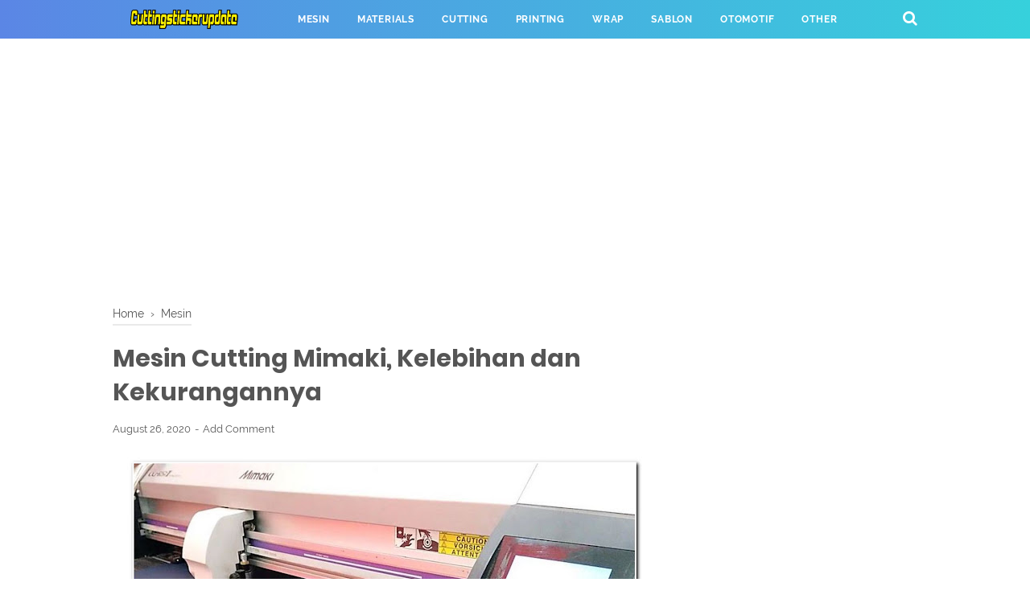

--- FILE ---
content_type: text/html; charset=utf-8
request_url: https://www.google.com/recaptcha/api2/aframe
body_size: 267
content:
<!DOCTYPE HTML><html><head><meta http-equiv="content-type" content="text/html; charset=UTF-8"></head><body><script nonce="O8dPn1xBcr2-RjBBRrGVkg">/** Anti-fraud and anti-abuse applications only. See google.com/recaptcha */ try{var clients={'sodar':'https://pagead2.googlesyndication.com/pagead/sodar?'};window.addEventListener("message",function(a){try{if(a.source===window.parent){var b=JSON.parse(a.data);var c=clients[b['id']];if(c){var d=document.createElement('img');d.src=c+b['params']+'&rc='+(localStorage.getItem("rc::a")?sessionStorage.getItem("rc::b"):"");window.document.body.appendChild(d);sessionStorage.setItem("rc::e",parseInt(sessionStorage.getItem("rc::e")||0)+1);localStorage.setItem("rc::h",'1768877296627');}}}catch(b){}});window.parent.postMessage("_grecaptcha_ready", "*");}catch(b){}</script></body></html>

--- FILE ---
content_type: text/javascript; charset=UTF-8
request_url: https://www.cuttingstickerupdate.com/feeds/posts/summary/-/Mesin?alt=json-in-script&orderby=updated&max-results=0&callback=randomRelatedIndex
body_size: 1139
content:
// API callback
randomRelatedIndex({"version":"1.0","encoding":"UTF-8","feed":{"xmlns":"http://www.w3.org/2005/Atom","xmlns$openSearch":"http://a9.com/-/spec/opensearchrss/1.0/","xmlns$blogger":"http://schemas.google.com/blogger/2008","xmlns$georss":"http://www.georss.org/georss","xmlns$gd":"http://schemas.google.com/g/2005","xmlns$thr":"http://purl.org/syndication/thread/1.0","id":{"$t":"tag:blogger.com,1999:blog-3081411427305841884"},"updated":{"$t":"2026-01-18T17:58:12.691+07:00"},"category":[{"term":"Mesin"},{"term":"Cutting"},{"term":"Other"},{"term":"Materials"},{"term":"Printing"},{"term":"Wrap"},{"term":"Sablon"},{"term":"Otomotif"},{"term":"Mesin Laser CNC"},{"term":"advertising"},{"term":"desain"},{"term":"kemasan produk"},{"term":"percetakan"},{"term":"Axis Y mati pada Ruida controller"},{"term":"Axis Y tidak bergerak mesin laser"},{"term":"Harga mesin laser cutting murah"},{"term":"Laser engraver portabel murah"},{"term":"Laser engraving murah area besar"},{"term":"Mesin cutting engraving UMKM"},{"term":"Mesin laser bluetooth untuk hp"},{"term":"Mesin laser diode 10W terbaik 2025"},{"term":"Mesin laser engraving terbaik 2025"},{"term":"Mesin laser kayu dan akrilik"},{"term":"Mesin laser mini terbaik 2025"},{"term":"Mesin laser mini untuk souvenir"},{"term":"Mesin laser pemula terbaik"},{"term":"Mesin laser tidak gerak karena step length"},{"term":"Mesin laser untuk kayu dan acrylic"},{"term":"Mesin ukir laser pemula"},{"term":"Parameter mesin laser CNC tidak jalan"},{"term":"Perbaikan mesin laser CO2 axis error"},{"term":"Perbandingan mesin laser Sculpfun"},{"term":"Review Twotrees TS2 Indonesia"},{"term":"Sculpfun S9 review Indonesia"},{"term":"Twotrees TS1 review Indonesia"},{"term":"Twotrees TS2 vs Sculpfun S30"},{"term":"industri percetakan"},{"term":"media cetak"},{"term":"medsos"},{"term":"mesin laser"},{"term":"mesin laser dioda"},{"term":"pelat cetak"},{"term":"percetakan offset"},{"term":"promosi"},{"term":"proses cetak"},{"term":"rumah"},{"term":"silinder karet"},{"term":"tinta"}],"title":{"type":"text","$t":"CuttingStickerUpdate"},"subtitle":{"type":"html","$t":"A blog about cutting stickers, cutting machines, plotters, printing machines, digital screen printing, wrapping, sticker cutting materials, motorcycle decals, car decals, car branding, cutting tutorials, tutorial printing, wrapping tutorials, screen printing inks, heatpress, sticker cutting machine needles and various business tips.\n\nWritten in simple language so that even beginners can easily understand it"},"link":[{"rel":"http://schemas.google.com/g/2005#feed","type":"application/atom+xml","href":"https:\/\/www.cuttingstickerupdate.com\/feeds\/posts\/summary"},{"rel":"self","type":"application/atom+xml","href":"https:\/\/www.blogger.com\/feeds\/3081411427305841884\/posts\/summary\/-\/Mesin?alt=json-in-script\u0026max-results=0\u0026orderby=updated"},{"rel":"alternate","type":"text/html","href":"https:\/\/www.cuttingstickerupdate.com\/search\/label\/Mesin"},{"rel":"hub","href":"http://pubsubhubbub.appspot.com/"}],"author":[{"name":{"$t":"Admin"},"uri":{"$t":"http:\/\/www.blogger.com\/profile\/03138904122110687127"},"email":{"$t":"noreply@blogger.com"},"gd$image":{"rel":"http://schemas.google.com/g/2005#thumbnail","width":"16","height":"16","src":"https:\/\/img1.blogblog.com\/img\/b16-rounded.gif"}}],"generator":{"version":"7.00","uri":"http://www.blogger.com","$t":"Blogger"},"openSearch$totalResults":{"$t":"148"},"openSearch$startIndex":{"$t":"1"},"openSearch$itemsPerPage":{"$t":"0"}}});

--- FILE ---
content_type: text/javascript; charset=UTF-8
request_url: https://www.cuttingstickerupdate.com/feeds/posts/summary/-/Mesin?alt=json-in-script&orderby=updated&start-index=39&max-results=8&callback=showRelatedPost
body_size: 5019
content:
// API callback
showRelatedPost({"version":"1.0","encoding":"UTF-8","feed":{"xmlns":"http://www.w3.org/2005/Atom","xmlns$openSearch":"http://a9.com/-/spec/opensearchrss/1.0/","xmlns$blogger":"http://schemas.google.com/blogger/2008","xmlns$georss":"http://www.georss.org/georss","xmlns$gd":"http://schemas.google.com/g/2005","xmlns$thr":"http://purl.org/syndication/thread/1.0","id":{"$t":"tag:blogger.com,1999:blog-3081411427305841884"},"updated":{"$t":"2026-01-18T17:58:12.691+07:00"},"category":[{"term":"Mesin"},{"term":"Cutting"},{"term":"Other"},{"term":"Materials"},{"term":"Printing"},{"term":"Wrap"},{"term":"Sablon"},{"term":"Otomotif"},{"term":"Mesin Laser CNC"},{"term":"advertising"},{"term":"desain"},{"term":"kemasan produk"},{"term":"percetakan"},{"term":"Axis Y mati pada Ruida controller"},{"term":"Axis Y tidak bergerak mesin laser"},{"term":"Harga mesin laser cutting murah"},{"term":"Laser engraver portabel murah"},{"term":"Laser engraving murah area besar"},{"term":"Mesin cutting engraving UMKM"},{"term":"Mesin laser bluetooth untuk hp"},{"term":"Mesin laser diode 10W terbaik 2025"},{"term":"Mesin laser engraving terbaik 2025"},{"term":"Mesin laser kayu dan akrilik"},{"term":"Mesin laser mini terbaik 2025"},{"term":"Mesin laser mini untuk souvenir"},{"term":"Mesin laser pemula terbaik"},{"term":"Mesin laser tidak gerak karena step length"},{"term":"Mesin laser untuk kayu dan acrylic"},{"term":"Mesin ukir laser pemula"},{"term":"Parameter mesin laser CNC tidak jalan"},{"term":"Perbaikan mesin laser CO2 axis error"},{"term":"Perbandingan mesin laser Sculpfun"},{"term":"Review Twotrees TS2 Indonesia"},{"term":"Sculpfun S9 review Indonesia"},{"term":"Twotrees TS1 review Indonesia"},{"term":"Twotrees TS2 vs Sculpfun S30"},{"term":"industri percetakan"},{"term":"media cetak"},{"term":"medsos"},{"term":"mesin laser"},{"term":"mesin laser dioda"},{"term":"pelat cetak"},{"term":"percetakan offset"},{"term":"promosi"},{"term":"proses cetak"},{"term":"rumah"},{"term":"silinder karet"},{"term":"tinta"}],"title":{"type":"text","$t":"CuttingStickerUpdate"},"subtitle":{"type":"html","$t":"A blog about cutting stickers, cutting machines, plotters, printing machines, digital screen printing, wrapping, sticker cutting materials, motorcycle decals, car decals, car branding, cutting tutorials, tutorial printing, wrapping tutorials, screen printing inks, heatpress, sticker cutting machine needles and various business tips.\n\nWritten in simple language so that even beginners can easily understand it"},"link":[{"rel":"http://schemas.google.com/g/2005#feed","type":"application/atom+xml","href":"https:\/\/www.cuttingstickerupdate.com\/feeds\/posts\/summary"},{"rel":"self","type":"application/atom+xml","href":"https:\/\/www.blogger.com\/feeds\/3081411427305841884\/posts\/summary\/-\/Mesin?alt=json-in-script\u0026start-index=39\u0026max-results=8\u0026orderby=updated"},{"rel":"alternate","type":"text/html","href":"https:\/\/www.cuttingstickerupdate.com\/search\/label\/Mesin"},{"rel":"hub","href":"http://pubsubhubbub.appspot.com/"},{"rel":"previous","type":"application/atom+xml","href":"https:\/\/www.blogger.com\/feeds\/3081411427305841884\/posts\/summary\/-\/Mesin\/-\/Mesin?alt=json-in-script\u0026start-index=31\u0026max-results=8\u0026orderby=updated"},{"rel":"next","type":"application/atom+xml","href":"https:\/\/www.blogger.com\/feeds\/3081411427305841884\/posts\/summary\/-\/Mesin\/-\/Mesin?alt=json-in-script\u0026start-index=47\u0026max-results=8\u0026orderby=updated"}],"author":[{"name":{"$t":"Admin"},"uri":{"$t":"http:\/\/www.blogger.com\/profile\/03138904122110687127"},"email":{"$t":"noreply@blogger.com"},"gd$image":{"rel":"http://schemas.google.com/g/2005#thumbnail","width":"16","height":"16","src":"https:\/\/img1.blogblog.com\/img\/b16-rounded.gif"}}],"generator":{"version":"7.00","uri":"http://www.blogger.com","$t":"Blogger"},"openSearch$totalResults":{"$t":"148"},"openSearch$startIndex":{"$t":"39"},"openSearch$itemsPerPage":{"$t":"8"},"entry":[{"id":{"$t":"tag:blogger.com,1999:blog-3081411427305841884.post-7591886731672426757"},"published":{"$t":"2022-10-02T13:31:00.001+07:00"},"updated":{"$t":"2022-10-02T13:31:29.957+07:00"},"category":[{"scheme":"http://www.blogger.com/atom/ns#","term":"Mesin"},{"scheme":"http://www.blogger.com/atom/ns#","term":"Printing"}],"title":{"type":"text","$t":"HP Designjet T120, Plotter Pintar Bisa Diperintah Jarak Jauh"},"summary":{"type":"text","$t":"HP Designjet T120 merupakan penerus dari seri sebelumnya yang juga mendapatkan tempat di hati masyarakat, yakni HP Designjet 111. Produk ini disebut sebagai plotter terkecil di kelasnya.Karena perintah yang diberikan kepada HP Designjet T120 banyak bisa dilakukan menggunakan cara kekinian, banyak yang menyebutnya sebagai e-Printer. Kita pasti sangat familiar dengan penyebutan yang diawali e "},"link":[{"rel":"replies","type":"application/atom+xml","href":"https:\/\/www.cuttingstickerupdate.com\/feeds\/7591886731672426757\/comments\/default","title":"Post Comments"},{"rel":"replies","type":"text/html","href":"https:\/\/www.blogger.com\/comment\/fullpage\/post\/3081411427305841884\/7591886731672426757","title":"0 Comments"},{"rel":"edit","type":"application/atom+xml","href":"https:\/\/www.blogger.com\/feeds\/3081411427305841884\/posts\/default\/7591886731672426757"},{"rel":"self","type":"application/atom+xml","href":"https:\/\/www.blogger.com\/feeds\/3081411427305841884\/posts\/default\/7591886731672426757"},{"rel":"alternate","type":"text/html","href":"https:\/\/www.cuttingstickerupdate.com\/2022\/10\/hp-designjet-t120-plotter-pintar.html","title":"HP Designjet T120, Plotter Pintar Bisa Diperintah Jarak Jauh"}],"author":[{"name":{"$t":"Admin"},"uri":{"$t":"http:\/\/www.blogger.com\/profile\/03138904122110687127"},"email":{"$t":"noreply@blogger.com"},"gd$image":{"rel":"http://schemas.google.com/g/2005#thumbnail","width":"16","height":"16","src":"https:\/\/img1.blogblog.com\/img\/b16-rounded.gif"}}],"media$thumbnail":{"xmlns$media":"http://search.yahoo.com/mrss/","url":"https:\/\/blogger.googleusercontent.com\/img\/b\/R29vZ2xl\/AVvXsEgf51rOOhpCuAEnvyQevMn0nUkFf5qg2qlOWgc6Jk0zA8umjQuC2Fmo97SYoFIVuGrhWa-kpPSWxlRm70YvlTNVyIO-VZvrnHkIsyn31mlR3qLP2_fFqzOxTA6uuSl7MAl-r82p9xjNWMvg5GLDV6G2Dm872nPCkXXgGLeSjt4BZOPOBP9zbEfaz-uB\/s72-w640-h440-c\/HP%20Designjet%20T120.JPG","height":"72","width":"72"},"thr$total":{"$t":"0"}},{"id":{"$t":"tag:blogger.com,1999:blog-3081411427305841884.post-322545715541562380"},"published":{"$t":"2017-09-28T08:35:00.003+07:00"},"updated":{"$t":"2022-02-14T01:18:05.208+07:00"},"category":[{"scheme":"http://www.blogger.com/atom/ns#","term":"Mesin"}],"title":{"type":"text","$t":"CE5000-40-CRP, Craft ROBO untuk A3"},"summary":{"type":"text","$t":"\n\n\n\ncuttingstickderupdate - Banyak yang tidak tahu jika Craft ROBO mengeluarkan seri untuk A3. Apalagi di Indonesia, produk besutan Graphtec Amerika yang ukuran ini sepertinya tak pernah terdengar.\u0026nbsp;\n\nYang dipasarkan ialah Craft ROBO seri A4 seperti CE330-20 yang menjadi mesin cutting terkecil terbaik hingga saat ini. Nah, CE5000-40-CRP adalah varian Craft ROBO untuk penggunaan media yang "},"link":[{"rel":"replies","type":"application/atom+xml","href":"https:\/\/www.cuttingstickerupdate.com\/feeds\/322545715541562380\/comments\/default","title":"Post Comments"},{"rel":"replies","type":"text/html","href":"https:\/\/www.blogger.com\/comment\/fullpage\/post\/3081411427305841884\/322545715541562380","title":"0 Comments"},{"rel":"edit","type":"application/atom+xml","href":"https:\/\/www.blogger.com\/feeds\/3081411427305841884\/posts\/default\/322545715541562380"},{"rel":"self","type":"application/atom+xml","href":"https:\/\/www.blogger.com\/feeds\/3081411427305841884\/posts\/default\/322545715541562380"},{"rel":"alternate","type":"text/html","href":"https:\/\/www.cuttingstickerupdate.com\/2017\/09\/ce5000-40-crp-craft-robo-untuk-a3.html","title":"CE5000-40-CRP, Craft ROBO untuk A3"}],"author":[{"name":{"$t":"Admin"},"uri":{"$t":"http:\/\/www.blogger.com\/profile\/03138904122110687127"},"email":{"$t":"noreply@blogger.com"},"gd$image":{"rel":"http://schemas.google.com/g/2005#thumbnail","width":"16","height":"16","src":"https:\/\/img1.blogblog.com\/img\/b16-rounded.gif"}}],"media$thumbnail":{"xmlns$media":"http://search.yahoo.com/mrss/","url":"https:\/\/blogger.googleusercontent.com\/img\/b\/R29vZ2xl\/AVvXsEiy-iF0oPctFavuSJbeqTJUxju8PEyUTDSEYWaltKL-Ns35SW1kf1vMyv0R4BJvq40Vndp5m_LcGlki3ozYweAZk4Yi8WsdJy-AyuMbmdGeH8usL1a_vV-nD_4djY2UQkasEBXCjejhaaQ\/s72-c\/Craftrobo+Pro.JPG","height":"72","width":"72"},"thr$total":{"$t":"0"}},{"id":{"$t":"tag:blogger.com,1999:blog-3081411427305841884.post-328163283550781442"},"published":{"$t":"2016-10-06T23:43:00.007+07:00"},"updated":{"$t":"2022-02-14T01:03:27.865+07:00"},"category":[{"scheme":"http://www.blogger.com/atom/ns#","term":"Mesin"}],"title":{"type":"text","$t":"Panduan Manual Mesin Cutting Jinka Series"},"summary":{"type":"text","$t":"cuttingstickerupdate -\u0026nbsp;Mesin cutting Jinka adalah merek mesin cutting yang sangat familiar bagi pelaku usaha cutting stiker. Salah satu daya tarik yang dimiliki mesin buatan Tiongkok ini adalah harganya yang sangat nyaman di kantong. Apalagi bagi mereka yang baru ingin atau mengawali bisnis cutting stiker.\n\nSecara kualitas, Jinka tentu tak bisa dibandingkan dengan barang serupa namun produk "},"link":[{"rel":"replies","type":"application/atom+xml","href":"https:\/\/www.cuttingstickerupdate.com\/feeds\/328163283550781442\/comments\/default","title":"Post Comments"},{"rel":"replies","type":"text/html","href":"https:\/\/www.blogger.com\/comment\/fullpage\/post\/3081411427305841884\/328163283550781442","title":"0 Comments"},{"rel":"edit","type":"application/atom+xml","href":"https:\/\/www.blogger.com\/feeds\/3081411427305841884\/posts\/default\/328163283550781442"},{"rel":"self","type":"application/atom+xml","href":"https:\/\/www.blogger.com\/feeds\/3081411427305841884\/posts\/default\/328163283550781442"},{"rel":"alternate","type":"text/html","href":"https:\/\/www.cuttingstickerupdate.com\/2016\/10\/panduan-manual-mesin-cutting-jinka.html","title":"Panduan Manual Mesin Cutting Jinka Series"}],"author":[{"name":{"$t":"Admin"},"uri":{"$t":"http:\/\/www.blogger.com\/profile\/03138904122110687127"},"email":{"$t":"noreply@blogger.com"},"gd$image":{"rel":"http://schemas.google.com/g/2005#thumbnail","width":"16","height":"16","src":"https:\/\/img1.blogblog.com\/img\/b16-rounded.gif"}}],"media$thumbnail":{"xmlns$media":"http://search.yahoo.com/mrss/","url":"https:\/\/blogger.googleusercontent.com\/img\/b\/R29vZ2xl\/AVvXsEjTKDI3MAQh27KPvLkzwHC1e8oQwj2wXIgaqyn6Ldnhm578PKiDJcUk5oNKk9wIKqgDQXJIzJzbeZ6kcqJ4Z09VyQaE3O2BN542wr7W0pjYFJp2trXSGBv5q-p2NADEOoTLO4y9WeKvgE8\/s72-c\/panduan+manual+jinka+series.JPG","height":"72","width":"72"},"thr$total":{"$t":"0"}},{"id":{"$t":"tag:blogger.com,1999:blog-3081411427305841884.post-8928499415318676597"},"published":{"$t":"2022-02-13T23:54:00.003+07:00"},"updated":{"$t":"2022-02-13T23:54:57.419+07:00"},"category":[{"scheme":"http://www.blogger.com/atom/ns#","term":"Mesin"}],"title":{"type":"text","$t":"All About Knife Sticker Cutting Machine"},"summary":{"type":"text","$t":"A cutting machine knife is a complementary device on a production machine that must be in a sticker business. It's small in shape, even very small for some brands, but its function is very important.Talking about this small pointy thing, it's actually not just a way of installing. If my friend is a beginner and just has a sticker cutting machine, it's good to read the explanation below.Cutting "},"link":[{"rel":"replies","type":"application/atom+xml","href":"https:\/\/www.cuttingstickerupdate.com\/feeds\/8928499415318676597\/comments\/default","title":"Post Comments"},{"rel":"replies","type":"text/html","href":"https:\/\/www.blogger.com\/comment\/fullpage\/post\/3081411427305841884\/8928499415318676597","title":"0 Comments"},{"rel":"edit","type":"application/atom+xml","href":"https:\/\/www.blogger.com\/feeds\/3081411427305841884\/posts\/default\/8928499415318676597"},{"rel":"self","type":"application/atom+xml","href":"https:\/\/www.blogger.com\/feeds\/3081411427305841884\/posts\/default\/8928499415318676597"},{"rel":"alternate","type":"text/html","href":"https:\/\/www.cuttingstickerupdate.com\/2022\/02\/all-about-knife-sticker-cutting-machine.html","title":"All About Knife Sticker Cutting Machine"}],"author":[{"name":{"$t":"Admin"},"uri":{"$t":"http:\/\/www.blogger.com\/profile\/03138904122110687127"},"email":{"$t":"noreply@blogger.com"},"gd$image":{"rel":"http://schemas.google.com/g/2005#thumbnail","width":"16","height":"16","src":"https:\/\/img1.blogblog.com\/img\/b16-rounded.gif"}}],"media$thumbnail":{"xmlns$media":"http://search.yahoo.com/mrss/","url":"https:\/\/blogger.googleusercontent.com\/img\/a\/AVvXsEjdK5ChVGO6CQS8cy5oA-gcHaWk26ibAMoIbhySYeVciGHDICiBXmDgUJUx8xTm32yGsVg8d9iYRisQpvrnuocczKlR-_4EoQe33gXqOh8Fs14nEUPB8kBkjx0yItScA9RtcWodiubJDq4em3f0pWFuU41vA9DUXlKFEuX3b0zlZtak5_kIvN6FNCiG=s72-w640-h426-c","height":"72","width":"72"},"thr$total":{"$t":"0"}},{"id":{"$t":"tag:blogger.com,1999:blog-3081411427305841884.post-600218629287091277"},"published":{"$t":"2022-02-13T22:26:00.000+07:00"},"updated":{"$t":"2022-02-13T22:26:15.866+07:00"},"category":[{"scheme":"http://www.blogger.com/atom/ns#","term":"Mesin"}],"title":{"type":"text","$t":"Jinka Sticker Cutting Machine Facts You Must Know"},"summary":{"type":"text","$t":"There are a number of facts contained in the Jinka brand sticker cutting machine. I started with 11 things, but I will update so that the number can increase over time.Facts about the Jinka cutting machine are some of the important things contained in the Jinka brand sticker cutting machine. Why is it necessary to review the facts about this machine?It can be seen, the Jinka cutting machine has a"},"link":[{"rel":"replies","type":"application/atom+xml","href":"https:\/\/www.cuttingstickerupdate.com\/feeds\/600218629287091277\/comments\/default","title":"Post Comments"},{"rel":"replies","type":"text/html","href":"https:\/\/www.blogger.com\/comment\/fullpage\/post\/3081411427305841884\/600218629287091277","title":"0 Comments"},{"rel":"edit","type":"application/atom+xml","href":"https:\/\/www.blogger.com\/feeds\/3081411427305841884\/posts\/default\/600218629287091277"},{"rel":"self","type":"application/atom+xml","href":"https:\/\/www.blogger.com\/feeds\/3081411427305841884\/posts\/default\/600218629287091277"},{"rel":"alternate","type":"text/html","href":"https:\/\/www.cuttingstickerupdate.com\/2022\/02\/jinka-sticker-cutting-machine-facts-you.html","title":"Jinka Sticker Cutting Machine Facts You Must Know"}],"author":[{"name":{"$t":"Admin"},"uri":{"$t":"http:\/\/www.blogger.com\/profile\/03138904122110687127"},"email":{"$t":"noreply@blogger.com"},"gd$image":{"rel":"http://schemas.google.com/g/2005#thumbnail","width":"16","height":"16","src":"https:\/\/img1.blogblog.com\/img\/b16-rounded.gif"}}],"media$thumbnail":{"xmlns$media":"http://search.yahoo.com/mrss/","url":"https:\/\/blogger.googleusercontent.com\/img\/a\/AVvXsEgNbWAK1dvls5OcnEKVAA1O1i6qrPFNnhJiD8nJh4pRyd7nM1_6PGnChTz7kS8QmkfT124FVGR692rDPW5RGrXlnvfsaKZu_kqHnLfLNHdWKdXUMnzmzSxkzh9DExmjn3p5MKYKZuGyIW7_IbVgVtbuYtYhoNlhMcgPRB_Gh890fe2DRl21WI2dNg9i=s72-w640-h426-c","height":"72","width":"72"},"thr$total":{"$t":"0"}},{"id":{"$t":"tag:blogger.com,1999:blog-3081411427305841884.post-5533966129112295880"},"published":{"$t":"2022-02-06T17:23:00.004+07:00"},"updated":{"$t":"2022-02-13T21:55:27.391+07:00"},"category":[{"scheme":"http://www.blogger.com/atom/ns#","term":"Mesin"}],"title":{"type":"text","$t":"Here's the Jinka Pro Error Solution"},"summary":{"type":"text","$t":"Jinka Pro is one of the most popular sticker cutting machines on the market. In Indonesia, this brand is the most widely used. I think it's the same in other countries.Besides being cheaper than Graphtec, Mimaki or Rolang, Jinka Pro is very easy to find in online stores. This machine is made in China, the system is always perfected so that it is liked by many people.But Jinka Pro has a weakness "},"link":[{"rel":"replies","type":"application/atom+xml","href":"https:\/\/www.cuttingstickerupdate.com\/feeds\/5533966129112295880\/comments\/default","title":"Post Comments"},{"rel":"replies","type":"text/html","href":"https:\/\/www.blogger.com\/comment\/fullpage\/post\/3081411427305841884\/5533966129112295880","title":"0 Comments"},{"rel":"edit","type":"application/atom+xml","href":"https:\/\/www.blogger.com\/feeds\/3081411427305841884\/posts\/default\/5533966129112295880"},{"rel":"self","type":"application/atom+xml","href":"https:\/\/www.blogger.com\/feeds\/3081411427305841884\/posts\/default\/5533966129112295880"},{"rel":"alternate","type":"text/html","href":"https:\/\/www.cuttingstickerupdate.com\/2022\/02\/heres-jinka-pro-error-solution.html","title":"Here's the Jinka Pro Error Solution"}],"author":[{"name":{"$t":"Admin"},"uri":{"$t":"http:\/\/www.blogger.com\/profile\/03138904122110687127"},"email":{"$t":"noreply@blogger.com"},"gd$image":{"rel":"http://schemas.google.com/g/2005#thumbnail","width":"16","height":"16","src":"https:\/\/img1.blogblog.com\/img\/b16-rounded.gif"}}],"media$thumbnail":{"xmlns$media":"http://search.yahoo.com/mrss/","url":"https:\/\/blogger.googleusercontent.com\/img\/a\/AVvXsEg_krP32I-opaAPNN-OgCaQxBRFdNqCxf-9nAuyozzDqSqbj5JQt2T0189gY49QQY6K-QufsWcChtITofTDK-W11mNJxOBSqOfCiQWFIgo-D3A5UVaZMkSDcApKSOPu_-TxIJt78F-jXAhJXofCYIUosaxYuhj3c1bTbC5Sotb1RGKnnVnt6l6nL4Fu=s72-w640-h426-c","height":"72","width":"72"},"thr$total":{"$t":"0"}},{"id":{"$t":"tag:blogger.com,1999:blog-3081411427305841884.post-3975377149136839538"},"published":{"$t":"2016-03-07T16:58:00.001+07:00"},"updated":{"$t":"2022-02-10T22:02:02.290+07:00"},"category":[{"scheme":"http://www.blogger.com/atom/ns#","term":"Mesin"}],"title":{"type":"text","$t":"Mengakali Pisau Cutting Biar Tak Lekas Tumpul"},"summary":{"type":"text","$t":"\n\ncuttingstickerupdate - Pisau mesin cutting sticker adalah komponen penting bagi pelaku usaha cutting sticker. Karena pisau yang dipakai bukan sembarang pisau, apalagi pisau dapur hahaha, ada baiknya saya harus pintar pintar mengakalinya.\n\nApalagi saya membuka usaha cutting sticker di kota kecil, di pulau, kalau kehabisan pisau cutting bisa berakibat fatal. Juga gatal di kepala kena garuk karena"},"link":[{"rel":"replies","type":"application/atom+xml","href":"https:\/\/www.cuttingstickerupdate.com\/feeds\/3975377149136839538\/comments\/default","title":"Post Comments"},{"rel":"replies","type":"text/html","href":"https:\/\/www.blogger.com\/comment\/fullpage\/post\/3081411427305841884\/3975377149136839538","title":"0 Comments"},{"rel":"edit","type":"application/atom+xml","href":"https:\/\/www.blogger.com\/feeds\/3081411427305841884\/posts\/default\/3975377149136839538"},{"rel":"self","type":"application/atom+xml","href":"https:\/\/www.blogger.com\/feeds\/3081411427305841884\/posts\/default\/3975377149136839538"},{"rel":"alternate","type":"text/html","href":"https:\/\/www.cuttingstickerupdate.com\/2016\/03\/mengakali-pisau-cutting-biar-tak-lekas.html","title":"Mengakali Pisau Cutting Biar Tak Lekas Tumpul"}],"author":[{"name":{"$t":"Admin"},"uri":{"$t":"http:\/\/www.blogger.com\/profile\/03138904122110687127"},"email":{"$t":"noreply@blogger.com"},"gd$image":{"rel":"http://schemas.google.com/g/2005#thumbnail","width":"16","height":"16","src":"https:\/\/img1.blogblog.com\/img\/b16-rounded.gif"}}],"media$thumbnail":{"xmlns$media":"http://search.yahoo.com/mrss/","url":"https:\/\/blogger.googleusercontent.com\/img\/b\/R29vZ2xl\/AVvXsEiGjM-5vh5KGCGS7Fp9IwNdaq3V2gszQw_i-7GPJ3AyC8DrgvPhTckpovSrTBznxhFft4XNuQKequeFYvBD_kHRKknQEwQSIw9fHjjyOmZjpCKnPesGEe9pLvDRl6SYHqzKGzKu48NU9i4\/s72-c\/agar+pisau+cutting+awet.JPG","height":"72","width":"72"},"thr$total":{"$t":"0"}},{"id":{"$t":"tag:blogger.com,1999:blog-3081411427305841884.post-2733239465620357131"},"published":{"$t":"2016-03-14T00:32:00.003+07:00"},"updated":{"$t":"2022-02-10T22:01:52.008+07:00"},"category":[{"scheme":"http://www.blogger.com/atom/ns#","term":"Mesin"}],"title":{"type":"text","$t":"Mengganti Lapisan Pelindung Jalur Pisau Cutting Sticker"},"summary":{"type":"text","$t":"\ncuttingstickerupdate - Ada satu bagian dari mesin cutting sticker yang jarang dibicatakan di forum forum. Persoalan yang ditanyakan sebenarnya sama, mengapa hasil cutting pada bahan cutting sticker tidak halus?\n\nBahkan sampai bahan terluka, padahal psau cutting baru, blade holder sudah dibersihkan, vector pada seain juga sudah benar. Apa lagi yang harus dikerjakan?\n\nLapisan Pelindung Jalur Pisau"},"link":[{"rel":"replies","type":"application/atom+xml","href":"https:\/\/www.cuttingstickerupdate.com\/feeds\/2733239465620357131\/comments\/default","title":"Post Comments"},{"rel":"replies","type":"text/html","href":"https:\/\/www.blogger.com\/comment\/fullpage\/post\/3081411427305841884\/2733239465620357131","title":"0 Comments"},{"rel":"edit","type":"application/atom+xml","href":"https:\/\/www.blogger.com\/feeds\/3081411427305841884\/posts\/default\/2733239465620357131"},{"rel":"self","type":"application/atom+xml","href":"https:\/\/www.blogger.com\/feeds\/3081411427305841884\/posts\/default\/2733239465620357131"},{"rel":"alternate","type":"text/html","href":"https:\/\/www.cuttingstickerupdate.com\/2016\/03\/mengganti-lapisan-pelindung-jalur-pisau.html","title":"Mengganti Lapisan Pelindung Jalur Pisau Cutting Sticker"}],"author":[{"name":{"$t":"Admin"},"uri":{"$t":"http:\/\/www.blogger.com\/profile\/03138904122110687127"},"email":{"$t":"noreply@blogger.com"},"gd$image":{"rel":"http://schemas.google.com/g/2005#thumbnail","width":"16","height":"16","src":"https:\/\/img1.blogblog.com\/img\/b16-rounded.gif"}}],"media$thumbnail":{"xmlns$media":"http://search.yahoo.com/mrss/","url":"https:\/\/blogger.googleusercontent.com\/img\/b\/R29vZ2xl\/AVvXsEiMY1_ytCAOPJkocoFRsLcZGhnpYX2jTU-3vlD_qjNZGYwCmLKkP9VAbNhQsjCe3azASWhfASNR8c4b1bojertzyJxkFFDGMxMGfNvUX58ngRnVBHxX1M6xBkbSVZ3hTLjIqKEa6xcul0A\/s72-c\/jalur+mata+pisau+cutting.JPG","height":"72","width":"72"},"thr$total":{"$t":"0"}}]}});